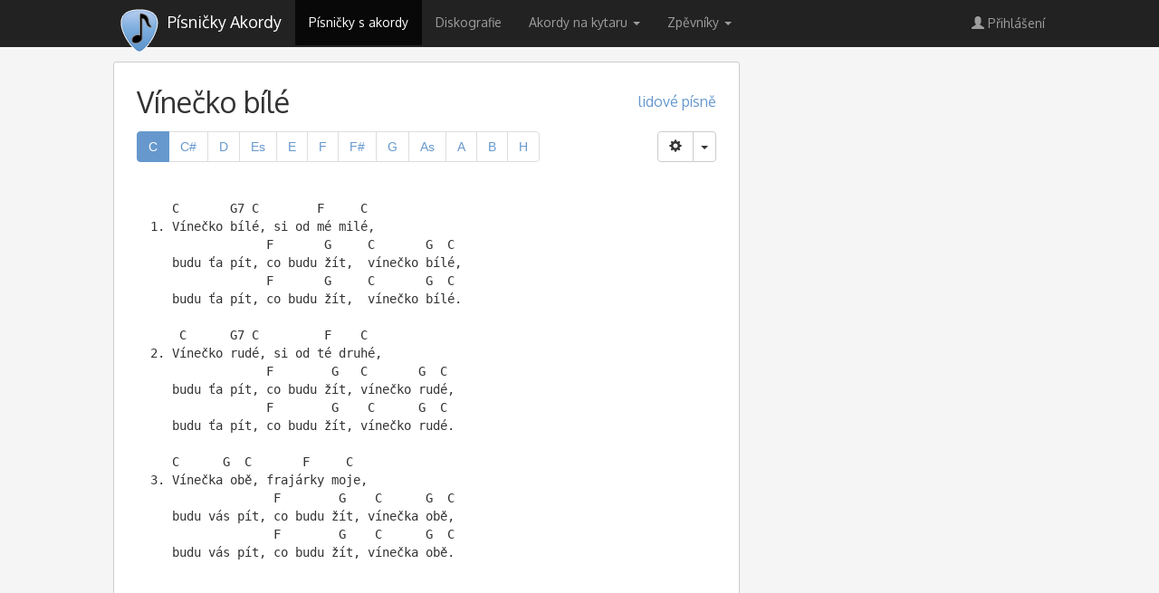

--- FILE ---
content_type: text/html; charset=UTF-8
request_url: https://iprima-hb.impressionmedia.cz/statistics/bidderRequestsShortAuctionSum.php?configId=10028&statistics=1&groupBidsReceivedTable=5&groupRandId=3&hbmasterscript=hb-0&data=%22completed%7C26%7CTeads%7CbiddersDetail%7Cce330907-d558-4d1d-9631-12fe815b737c%7C34a8e7699985975%7Cadform_square%22
body_size: 156
content:
trfs_ready tbr_bidsReceived dbc_1

                Access-Control-Allow-Origin OK // insert bidderRequestsShortBidderDetail // id: 2195801368
    noBids count: 26
    bidderRequestsShort END

--- FILE ---
content_type: text/css
request_url: https://pisnicky-akordy.cz/templates/2016b3/css/template.css
body_size: 2466
content:
/* GLOBAL STYLES
-------------------------------------------------- */
/* Padding below the footer and lighter body text */

body {
   background: none repeat scroll 0 0 #f5f5f5;
}
.main {
   margin: -15px;
   padding: 15px;
   border-radius: 3px;
   background-color: #f5f5f5;
   z-index: auto !important;
   position: relative;
}
.navbar-inverse {
   border-bottom: 1px solid #f5f5f5;
}
.cbody {
   margin-top: 60px;
   margin-bottom: 40px;
}
.adform-adbox {
   margin-top: 52px !important;
}
.cbody .adform-adbox {
   margin-top: 0px !important;
}
/* CUSTOMIZE THE NAVBAR
-------------------------------------------------- */

/* Special class on .container surrounding .navbar, used for positioning it into place. */
.navbar-wrapper {
  position: bsolute;
  top: 0;
  right: 0;
  left: 0;
  z-index: 20;
}
a.navbar-brand h1 {
   font-size: 18px;
   padding: 0px;
   margin: 0px;
   background: transparent url("/images/ic_launcher48.png") no-repeat scroll 0 0;
   height: 48px;
   margin-top: -5px;
   margin-left: 5px;
   min-width: 48px;
}
a.navbar-brand h1 span {
   color: #fff;
   padding-top: 5px;
   padding-left: 55px;
   display: block;
}

.alert.alert-message {
    background-color: #dff0d8;
    border-color: #d6e9c6;
    color: #3c763d;
}

.alert-notice {
    background-color: #d9edf7;
    border-color: #bce8f1;
    color: #31708f;
}

.modul, .moduletable {
    background: none repeat scroll 0 0 #fff;
    border: 1px solid #ccc;
    clear: both;
    overflow: hidden;
    padding: 10px;
    border-radius: 3px;
}


.clear h3.header {
    background: rgba(0, 0, 0, 0) none repeat scroll 0 0;
    border: medium none;
    color: #999 !important;
    font-family: Arial,Verdana,sans-serif !important;
    font-size: 9px !important;
    padding: 14px 0 7px;
    text-align: right;
    text-transform: uppercase;
    margin: 0;
}

div.clear {
    margin-bottom: 15px;
}

.label-important,
.badge-important {
  background-color: #e73628;
}
.label-important[href],
.badge-important[href] {
  background-color: #c62316;
}
.label-warning,
.badge-warning {
  background-color: #f80;
}
.label-warning[href],
.badge-warning[href] {
  background-color: #cc6d00;
}
.label-success,
.badge-success {
  background-color: #bcc611;
}
.label-success[href],
.badge-success[href] {
  background-color: #8f970d;
}
.label-info,
.badge-info {
  background-color: #009bff;
}
.label-info[href],
.badge-info[href] {
  background-color: #007ccc;
}
.label-inverse,
.badge-inverse {
  background-color: #555;
}
.label-inverse[href],
.badge-inverse[href] {
  background-color: #3c3c3c;
}

/* ============= COM LYRICS ==========  */
div#songheader{clear:both;}
#lyrics-album h1, #lyrics-song h1{float:left;font-size:32px;clear:none;}
#com_lyrics h1 a, #lyrics-album h1 a, #lyrics-song h1 a{color:#333333;   font-weight:normal;}
h2.songstitle{font-size:24px;   clear:both;}
#lyrics-album h2, #lyrics-song h2{float:right;font-size:16px;clear:none;padding-top:20px;}
#com_lyrics #songheader h1{float:left;font-size:32px;clear:none;}
#com_lyrics #songheader h2{float:right;font-size:16px;clear:none;margin:10px 0 0;padding-top:0px;}
div#songtext{clear:both;   padding-top:1.5em; min-height: 450px;}
div#songtext pre{font:1em/20px "Droid Sans Mono", monospace !important;   margin:10px 0 15px !important;   padding:10px 15px !important;   background:#FFF;   border:none;   color:#333;}
div#songtext pre span.akord a{color:#C21317;font-weight:bold;}
div#songtext pre span.akord a:hover{text-decoration:none;}
.btn.btn-outline {
    background-color: transparent;
    color: #555;
}
.btn-primary.active {
    background-color: #6698cd;
    color: #ffffff;
}
textarea.form-control{font:1em/20px "Droid Sans Mono", monospace !important;}
ul#trans{margin:0;display:inline;}
ul.autocompleter-choices{position:absolute;margin:0;padding:0;list-style:none;border:1px solid #eee;background-color:white;border-right-color:#ddd;border-bottom-color:#ddd;text-align:left;sans-serif;z-index:50;}
ul.autocompleter-choices li{position:relative;padding:.1em 1.5em .1em 1em;cursor:pointer;font-weight:normal;font-size:1em;}
ul.autocompleter-choices li.autocompleter-selected{background-color:#444;color:#fff;}
ul.autocompleter-choices span.autocompleter-queried{font-weight:bold;}
ul.autocompleter-choices li.autocompleter-selected span.autocompleter-queried{color:#9FCFFF;}
.rounded{border-radius:3px;}
.typeahead_wrapper{display:block; height:39px;}
.typeahead_photo{float:left; max-width:39px; max-height:39px; margin-right:20px; }
.typeahead_photo svg {width:39px; fill: #ddd; }
.typeahead_labels{float:left; height:30px; width:350px; white-space:normal;}
.typeahead_primary{font-weight:bold; color: #ddd; }
.typeahead_primary_label{font-size:.8em; font-weight:normal; float:right; color:#bbb; }
.typeahead_secondary{font-size:.85em; margin-top:1px; font-weight:bold; color:#bbb;}
.typeahead .active > a,.typeahead .active > a:hover{color:#eee;}
#com_lyrics{padding:15px;}
#com_lyrics h1{margin-top:1px;   margin-bottom:15px;}
#com_lyrics h2{margin-left:15px;   margin-bottom:15px;   font-size:24px;}
/* LISTA view:interpreters */
#com_lyrics .inline.nav-pills{background:#333;   padding:15px 15px;}
.inline.nav-pills > li > a{background-color:#555;   margin-bottom:2px;}
/* SEZNAM POLOZEK view:interpreters */
#com_lyrics .row{margin-left:-15px;    margin-right:-15px;}
#com_lyrics ul.itemlist{list-style:outside none none;   padding-left:0;}
#com_lyrics ul.nav-tabs{margin-bottom:15px;}
#com_lyrics ul.itemlist li a{font-weight:bold;  line-height:2em;  border:1px solid #eee;  margin-bottom:5px;  padding:0.2em 1em;  -webkit-border-radius:3px;  -moz-border-radius:3px;  border-radius:3px;  width:auto;  display:block;  text-decoration:none;}
#com_lyrics ul.itemlist li a:hover{background-color:#eee;  border:1px solid #ccc;  text-decoration:none;}
#com_lyrics div.thumbnail a:hover{text-decoration:none;}
#com_lyrics ul.itemlist li a i{color:#999;}
/* SEZNAM POLOZEK OBRAZKY view:interpreters */
/* SEZNAM POLOZEK ALB,view:albums */
#com_lyrics ul.imagelist{list-style:outside none none;   padding-left:0;   margin-top:15px;}
#com_lyrics .row-small{margin-left:-5px;    margin-right:-5px;}
#com_lyrics ul.row-small li{padding-left:5px;    padding-right:5px;}
#com_lyrics ul.row-small li:hover div.thumbnail{background-color:#eee;}
#com_lyrics div.caption h3.item-title{font-size:14px;   font-weight:bold;   height:24px;   line-height:1.5;   margin:0;   overflow:hidden;   text-overflow:ellipsis;   white-space:nowrap;   color:#6698cd;   text-decoration:none;}
/* SEZNAM ALB view:songs */
#com_lyrics ul.albumlist{list-style:outside none none;   display:block;   margin:0;   padding-left:0;}
#com_lyrics ul.albumlist li{}
ul.tracklist{list-style:outside none none;   display:block;   margin:0;   margin-left:-6px;}
ul.tracklist li:nth-child(2n+1){background-color:#f9f9f9;}
ul.tracklist li{border-top:1px solid #dddddd;   line-height:16px;   padding:6px;   padding-right:0px;   text-align:left;   vertical-align:top;}
ul.tracklist li span.track-num{width:1.5em;   display:inline-block;}
/* SEZNAM pisnicek view:songbook */
#com_lyrics ol.itemlist{margin-top:2em;}
#com_lyrics ol.itemlist li{line-height:1.5em;  padding:0.2em 1em;  -webkit-border-radius:3px;  -moz-border-radius:3px;  border-radius:3px;}
#com_lyrics ol.itemlist li:hover{background-color:#eee;  border:1px solid #ccc;}
/* module lyrics qsearch */
ul.typeahead.dropdown-menu {background-color:#222;}

.videowrapper {
    float: none;
    clear: both;
    width: 100%;
    position: relative;
    padding-bottom: 56.25%;
    padding-top: 25px;
    height: 0;
}
.videowrapper iframe {
    position: absolute;
    top: 0;
    left: 0;
    width: 100%;
    height: 100%;
}

/* RESPONSIVE CSS
-------------------------------------------------- */
@media (min-width: 992px) {
   div#content {
      padding-right: 0px;
   }
}

/* velmi malý display s bílým pozadím bez modulu*/
@media (max-width: 600px) {
   body {
      background: none repeat scroll 0 0 #fff;
   }
   .modul, .moduletable {
      background: #fff none repeat scroll 0 0;
      clear: both;
      overflow: hidden;
      padding: 0px;
      border: 0px none;
      border-radius: 0px;
   }
   #com_lyrics {
       padding: 0px;
   }
   .typeahead_labels{ width:230px;}
}

li.joms-list__item a img {
   max-width: 100%;
}

.chord-carousel .carousel-indicators {
    position: relative;
    top: unset;
    left: 50%;
    z-index: 15;
    width: 60%;
    padding-left: 0;
    margin-left: -30%;
    text-align: center;
    list-style: none;
    margin-top: 15px;

}
.chord-carousel .carousel-indicators li {
    background-color: #ddd;
    border: 1px solid #333;
    border-radius: 3px;
    width: 12px;

}
.chord-carousel .carousel-indicators li.active {
    background-color: #C21317;
}

#akord-nahled {
    position: fixed;
    bottom: 0;
    right: 0;
    background: #fff;
    -webkit-box-shadow: 0 0 20px 1px #000;
    box-shadow: 0 0 20px 1px #000;
    width: 240px;
    z-index: 101;
}

#akord-nahled > a {
    position: absolute;
    right: 10px;
    top: 10px;
    font-size: 38px;
    line-height: 38px;
    text-decoration: none;
    font-weight: 700;
    color: #C21317;
}
#akord-nahled > a:focus, a:hover {
    color: #C21317;
}

@media (max-width:768px) {
 #akord-nahled {
  top:0;
  left:0;
  width:auto;
  z-index: 10000
 }

.main { background-color: #fff; }
}

--- FILE ---
content_type: text/plain; charset=UTF-8
request_url: https://at.teads.tv/fpc?analytics_tag_id=PUB_14462&tfpvi=&gdpr_status=23&gdpr_reason=230&gdpr_consent=&ccpa_consent=&shared_ids=&sv=d656f4a&
body_size: 56
content:
YTI5YjAzMGYtNDFjNS00ZDA2LTllMzMtNWIzYzZlY2I1ZDI2Iy02LTI=